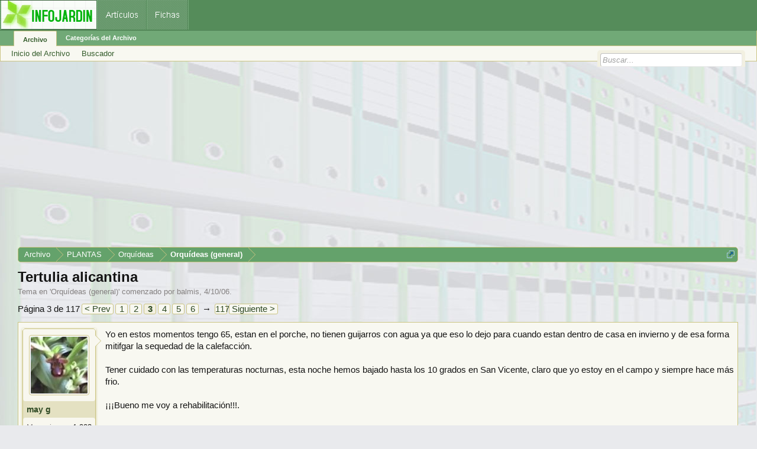

--- FILE ---
content_type: text/html; charset=utf-8
request_url: https://www.google.com/recaptcha/api2/aframe
body_size: 267
content:
<!DOCTYPE HTML><html><head><meta http-equiv="content-type" content="text/html; charset=UTF-8"></head><body><script nonce="O00uggB45RZb4rXYgnsO4g">/** Anti-fraud and anti-abuse applications only. See google.com/recaptcha */ try{var clients={'sodar':'https://pagead2.googlesyndication.com/pagead/sodar?'};window.addEventListener("message",function(a){try{if(a.source===window.parent){var b=JSON.parse(a.data);var c=clients[b['id']];if(c){var d=document.createElement('img');d.src=c+b['params']+'&rc='+(localStorage.getItem("rc::a")?sessionStorage.getItem("rc::b"):"");window.document.body.appendChild(d);sessionStorage.setItem("rc::e",parseInt(sessionStorage.getItem("rc::e")||0)+1);localStorage.setItem("rc::h",'1768843182457');}}}catch(b){}});window.parent.postMessage("_grecaptcha_ready", "*");}catch(b){}</script></body></html>

--- FILE ---
content_type: application/javascript; charset=utf-8
request_url: https://fundingchoicesmessages.google.com/f/AGSKWxVupm_dVqNcZKEvxlkd3XKjtgypZ39Y8GD2DsUMT6tTmoatOzjfA9PpA4OLpVObKgXNDbwcxj7IwHFBOdXIFuKrtSupIJUit5hSHYzDISueglUBw7znLYKdErPx8Yq8QOF_L7QMPHYPtPGrk7NSk1orZs5FpGf_PQScCYTjnxGQJmoYmOn6EzxepgpX/__doubleclick_ad.-img/ads//ad/live-/ads/article./dmcads_
body_size: -1289
content:
window['4fa0793a-78b7-47a6-99a0-1fceb4231c19'] = true;